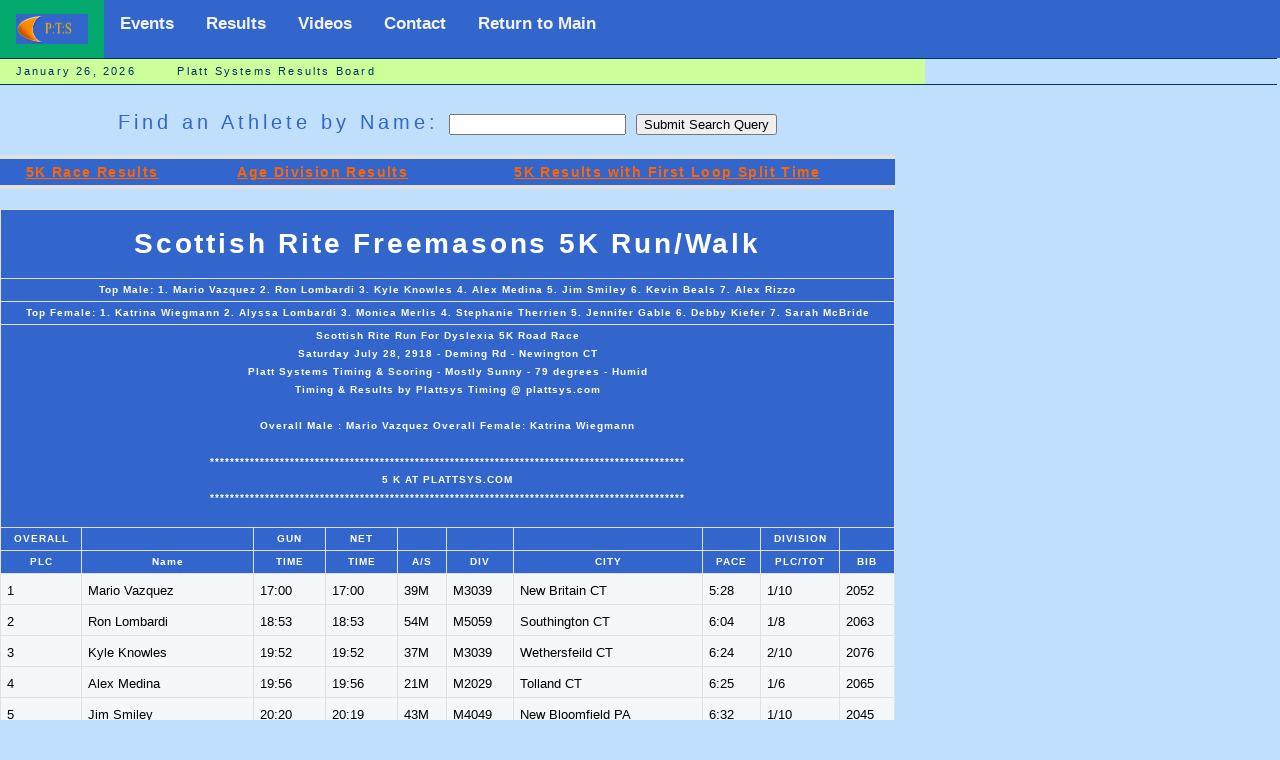

--- FILE ---
content_type: text/html; charset=UTF-8
request_url: https://plattsys.com/m1shell.php?eventid=1739&webadd=/results/res2018/scot18.txt&websea=
body_size: 6439
content:
<html>
<head><title>Platt Systems Results Paging</title>
<meta http-equiv="Content-Type" name="viewport" content="width=device-width, initial-scale=1" />
<link rel="stylesheet" href="mm_t2.css" type="text/css" />

<script language="JavaScript" type="text/javascript">
//--------------- LOCALIZEABLE GLOBALS ---------------
var d=new Date();
var monthname=new Array("January","February","March","April","May","June","July","August","September","October","November","December");
//Ensure correct for language. English is "January 1, 2004"
var TODAY = monthname[d.getMonth()] + " " + d.getDate() + ", " + d.getFullYear();

if (top  != self) {
 top.location = location
 }


//---------------   END LOCALIZEABLE   ---------------
</script>
<style>

.customers
 {
 font-family:"MS Sans Serif", Geneva,Verdana, Arial, Helvetica, sans-serif;
 width:100%;
 width:895;
 border-collapse:collapse;
 border-spacing: 5px 10px;
 background:#E0E0E0;

 }
#nt
  {
 background:#E0E0E0;
 vertical-align: top;
 border-collapse: collapse;
 border-spacing: 5px 10px;

 }

td.ntt
 {
 background:#003366;
 font-size:.685em;
 border:1px solid #98bf21;
 padding:9px 7px 6px 6px;
 border: 7px solid #BEDBE4;
 text-align: left;
 color: #ffffff;
 vertical-align: top;
 }
td.ttt
 {
 font-family: Tahoma,Verdana,Segoe,sans-serif;
 background:#F4F8FB;
 font-size:.805em;
 border-collapse: collapse;
 border-spacing: 5px 5px;
 padding:9px 7px 6px 6px;
 text-align: left;
 color: #000000;
 vertical-align: top;
 border:1px solid #E0E0E0;

 }

 td.tte
  {
  font-family: Tahoma,Verdana,Segoe,sans-serif;
  background:#F4F8FB;
  font-size:.805em;
  border-collapse: collapse;
  border-spacing: 5px 5px;
  padding:9px 7px 6px 6px;
  text-align: left;
  color: #FF0000;
  vertical-align: top;
  border:1px solid #E0E0E0;

  }

 td.ttz
  {
  font-family: Tahoma,Verdana,Segoe,sans-serif;
  background:#F4F8FB;
  font-size:.705em;
  border-collapse: collapse;
  border-spacing: 5px 5px;
  padding:8px 6px 5px 5px;
  text-align: left;
  color: #FF0000;
  vertical-align: top;
  border:1px solid #E0E0E0;

  }

 td.ttt0
  {
  font-family: Tahoma,Verdana,Segoe,sans-serif;
  background:#F4F8FB;
  font-size:.785em;
  border-collapse: collapse;
  border-spacing: 5px 5px;
  padding:9px 7px 6px 6px;
  text-align: left;
  color: #000000;
  vertical-align: top;
  border:1px solid #E0E0E0;

  }
td.ttt1
 {
 font-family: Tahoma,Verdana,Segoe,sans-serif;
 background:#ffffff;
 font-size:.785em;
 border-collapse: collapse;
 border-spacing: 5px 5px;
 padding:9px 7px 6px 6px;
 text-align: left;
 color: #000000;
 vertical-align: top;
 border:1px solid #E0E0E0;

 }

  td.httt
  {

  font-family:Verdana, Arial, Helvetica, sans-serif;
  font-style:bold;
  letter-spacing:.1em;
  text-shadow: none;
  font-size:10px;
  font-weight:bold;
  color: #ffffff;
 border-collapse: collapse;
 border-spacing: 2px 2px;
  border:1px solid #E0E0E0;
  background-color: #3366CC;
  line-height: 18px;
  text-align:center;
  vertical-align: center;
  padding: 2px 4px 2px 4px;
 }
  td.httthead
  {

  font-family:Verdana, Arial, Helvetica, sans-serif;
  font-style:bold;
  letter-spacing:.1em;
  text-shadow: none;
  font-size:28px;
  font-weight:bold;
  color: #ffffff;
 border-collapse: collapse;
 border-spacing: 2px 2px;
  border:1px solid #E0E0E0;
  background-color: #3366CC;
  line-height: 42px;
  text-align:center;
  vertical-align: center;
  padding: 13px 15px 13px 15px;
 }

td.subH {
	font:bold 14px Verdana, Arial, Helvetica, sans-serif;
	color: #3366CC;
	background-color: #3366CC;
	line-height:24px;
	text-align:center;
	letter-spacing:.1em;
	}

td.navtextx {
	font: 11px Verdana, Arial, Helvetica, sans-serif;
	color: #003366;
	background-color: #003366;
	line-height:22px;
	letter-spacing:.1em;
	text-align:center;
	text-decoration: none;
	}

.topnav {
  overflow: hidden;
  background-color: #3366CC;
}

.topnav a {
  float: left;
  display: block;
  color: #f2f2f2;
  text-align: center;
  padding: 14px 16px;
  text-decoration: none;
  font-size: 17px;
}

.topnav a:hover {
  background-color: #ddd;
  color: black;
}

.topnav a.active {
  background-color: #04AA6D;
  color: white;
}

.topnav .icon {
  display: none;
  float: left;
}

@media screen and (max-width: 600px) {
  .topnav a:not(:first-child) {display: none;}
  .topnav a.icon {
      display: block;
  }
}


@media screen and (max-width: 600px) {
  .topnav.responsive {position: relative;}
  .topnav.responsive .icon {
    position: relative;
    right: 0;
    top: 0;
  }
  .topnav.responsive a {
    float: none;
    display: block;
    text-align: left;
  }
}


.ssthead  {
  position: -webkit-sticky;
  position:sticky;
  top:0;
  font-family:Verdana, Arial, Helvetica, sans-serif;
  font-style:bold;
  letter-spacing:.1em;
  text-shadow: none;
  font-size:10px;
  font-weight:bold;
  color: #ffffff;
 border-collapse: collapse;
 border-spacing: 2px 2px;
  border:1px solid #E0E0E0;
  background-color: #003366;
  line-height: 26px;
  text-align:center;
  vertical-align: center;
  padding: 3px 5px 3px 5px;

}

</style>

</head>
<a name="top"></a>

<body bgcolor="#C0DFFD">
<table width="100%" border="0" cellspacing="0" cellpadding="0">
  <tr bgcolor="#3366CC">
    <td width="600" colspan="7" >
  <div class="topnav" id="myTopnav">
	 <a href="index.html" class="active"><img src="mm_t_photo.jpg" alt="Plattsys" width="72" height="30" border="0" /></a>
	 <a href="wevents.php">Events</a>
	 <a href="ptsrun.php">Results</a>
     <a href="ptsvideo.php?pw=E">Videos</a>
     <a href="mailto:platt_timing@plattsys.com">Contact</a>
     <a href="index.html">Return to Main</a>
	 <a href="javascript:void(0);" class="icon" onclick="myFunction()">
     <img src="mm_t_menubar.jpg" height="22" alt="Platt Sys"></a>
      <a href="index.html" class="icon">Return to Main</a>
      <a href="ptsvideo.php?pw=E" class="icon">Videos</a>
 </div>


   </td>
       <td  width="100%">&nbsp;</td>
  </tr>


  <tr>
    <td colspan="7" bgcolor="#003366"><img src="mm_spacer.gif" alt="" width="1" height="1" border="0" /></td>
  </tr>

  <tr bgcolor="#CCFF99">
  	<td colspan="3" id="dateformat" height="25" >&nbsp;&nbsp;
  	<script language="JavaScript" type="text/javascript">
      document.write(TODAY);</script>
&nbsp;&nbsp;&nbsp;
&nbsp;&nbsp;&nbsp;Platt Systems Results Board
      </td>
  </tr>
 <tr>
    <td colspan="7" bgcolor="#003366"><img src="mm_spacer.gif" alt="" width="1" height="1" border="0" /></td>
  </tr>

 <tr>

   <td width="645" colspan="3" valign="top"><img src="mm_spacer.gif" alt="" width="445" height="1" border="0" /><br />
	&nbsp;<br />
	&nbsp;<br />

	<table border="0" cellspacing="0" cellpadding="0" width="645">
        <tr>
          <td class="pageName" align="center">


<form method="post" action="/m1shell.php">
 Find an Athlete by Name: <input type="text" name="p_name" >
<input type="submit" value="Submit Search Query"><br>
<input type="hidden" name="eventid" value="1739">
<input type="hidden" name="webadd" value="/results/res2018/scot18.txt">
</form>

</td>

		</tr>


		<tr>
          <td class="bodyText"><p>
<table class ="customers"><table class="customers"><tr><td width='445' colspan='7' valign='top'><img src='mm_spacer.gif' width='445' height='2' border='0' /><br /></td></tr><tr><td class ='subH'><a href='m1shell
.php?eventid=1739&webadd=/results/res2018/scot18.txt&websea='>5K Race Results</a> &nbsp &nbsp</td> <td class ='subH'><a href='m1shell
.php?eventid=1739&webadd=/results/res2018/scot18d.txt&websea='>Age Division Results</a> &nbsp &nbsp</td> <td class ='subH'><a href='m1shell
.php?eventid=1739&webadd=/results/res2018/scot18sp.txt&websea='>5K Results with First Loop Split Time</a> &nbsp &nbsp</td> </tr><tr><td width='445' colspan='7' valign='top'><img src='mm_spacer.gif' width='445' height='2' border='0' /><br /></td></tr></table><table class="customers"><tr><td width='445' colspan='10' class='httthead'>Scottish Rite Freemasons 5K Run/Walk</td></tr><tr><td width='445' colspan='10' class='httt'>Top Male: 1. Mario Vazquez               2. Ron Lombardi                3. Kyle Knowles                4. Alex Medina                 5. Jim Smiley                  6. Kevin Beals                 7. Alex Rizzo                  </td></tr><tr><td width='445' colspan='10' class='httt'>Top Female: 1. Katrina Wiegmann            2. Alyssa Lombardi             3. Monica Merlis               4. Stephanie Therrien          5. Jennifer Gable              6. Debby Kiefer                7. Sarah McBride               </td></tr><tr><td class="httt" colspan=10>                             Scottish Rite Run For Dyslexia 5K Road Race
</br>                          Saturday July 28, 2918 - Deming Rd - Newington CT
</br>                 Platt Systems Timing & Scoring - Mostly Sunny - 79 degrees - Humid
</br>                          Timing & Results by Plattsys Timing @ plattsys.com
</br>
</br>                      Overall Male : Mario Vazquez    Overall Female: Katrina Wiegmann
</br> 
</br>   ***********************************************************************************************
</br>                                        5 K  AT PLATTSYS.COM 
</br>   ***********************************************************************************************
</br>
</br></td></tr> <tr class="ssthead"><td class="httt" >OVERALL</td> <td class="httt" >                            </td> <td class="httt" >   GUN    </td><td class="httt">  NET   </td><td class="httt">    </td><td class="httt">      </td><td class="httt">                      </td><td class="httt">        </td><td class="httt">DIVISION </td><td class="httt">
</td></tr><tr class="ssthead"><td class="httt" >PLC    </td> <td class="httt" >Name                        </td> <td class="httt" >   TIME   </td><td class="httt">  TIME  </td><td class="httt">A/S </td><td class="httt"> DIV  </td><td class="httt">  CITY                </td><td class="httt"> PACE   </td><td class="httt">PLC/TOT  </td><td class="httt">BIB 
</td></tr><tr><td class="ttt">  1    </td><td class="ttt">Mario Vazquez               </td><td class="ttt">   17:00  </td><td class="ttt">  17:00</td><td class="ttt">39M </td><td class="ttt">M3039 </td><td class="ttt">New Britain CT        </td><td class="ttt">   5:28  </td><td class="ttt">   1/10  </td><td class="ttt">  2052 
</td></tr><tr><td class="ttt">  2    </td><td class="ttt">Ron Lombardi                </td><td class="ttt">   18:53  </td><td class="ttt">  18:53</td><td class="ttt">54M </td><td class="ttt">M5059 </td><td class="ttt">Southington CT        </td><td class="ttt">   6:04  </td><td class="ttt">   1/8   </td><td class="ttt">  2063 
</td></tr><tr><td class="ttt">  3    </td><td class="ttt">Kyle Knowles                </td><td class="ttt">   19:52  </td><td class="ttt">  19:52</td><td class="ttt">37M </td><td class="ttt">M3039 </td><td class="ttt">Wethersfeild CT       </td><td class="ttt">   6:24  </td><td class="ttt">   2/10  </td><td class="ttt">  2076 
</td></tr><tr><td class="ttt">  4    </td><td class="ttt">Alex Medina                 </td><td class="ttt">   19:56  </td><td class="ttt">  19:56</td><td class="ttt">21M </td><td class="ttt">M2029 </td><td class="ttt">Tolland CT            </td><td class="ttt">   6:25  </td><td class="ttt">   1/6   </td><td class="ttt">  2065 
</td></tr><tr><td class="ttt">  5    </td><td class="ttt">Jim Smiley                  </td><td class="ttt">   20:20  </td><td class="ttt">  20:19</td><td class="ttt">43M </td><td class="ttt">M4049 </td><td class="ttt">New Bloomfield PA     </td><td class="ttt">   6:32  </td><td class="ttt">   1/10  </td><td class="ttt">  2045 
</td></tr><tr><td class="ttt">  6    </td><td class="ttt">Kevin Beals                 </td><td class="ttt">   20:27  </td><td class="ttt">  20:27</td><td class="ttt">33M </td><td class="ttt">M3039 </td><td class="ttt">Manchester CT         </td><td class="ttt">   6:35  </td><td class="ttt">   3/10  </td><td class="ttt">  2077 
</td></tr><tr><td class="ttt">  7    </td><td class="tte">Katrina Wiegmann            </td><td class="tte">   20:37  </td><td class="tte">  20:37</td><td class="tte">16F </td><td class="ttt">F1419 </td><td class="ttt">Farmington CT         </td><td class="ttt">   6:38  </td><td class="ttt">   1/1   </td><td class="ttt">  2072 
</td></tr><tr><td class="ttt">  8    </td><td class="ttt">Alex Rizzo                  </td><td class="ttt">   20:46  </td><td class="ttt">  20:45</td><td class="ttt">32M </td><td class="ttt">M3039 </td><td class="ttt">Farmington CT         </td><td class="ttt">   6:41  </td><td class="ttt">   4/10  </td><td class="ttt">  2060 
</td></tr><tr><td class="ttt">  9    </td><td class="tte">Alyssa Lombardi             </td><td class="tte">   21:40  </td><td class="tte">  21:40</td><td class="tte">23F </td><td class="ttt">F2029 </td><td class="ttt">Southington CT        </td><td class="ttt">   6:58  </td><td class="ttt">   1/10  </td><td class="ttt">  2064 
</td></tr><tr><td class="ttt">  10   </td><td class="ttt">Chris Cyr                   </td><td class="ttt">   21:58  </td><td class="ttt">  21:56</td><td class="ttt">42M </td><td class="ttt">M4049 </td><td class="ttt">WEST HARTFORD CT      </td><td class="ttt">   7:04  </td><td class="ttt">   2/10  </td><td class="ttt">  2009 
</td></tr><tr><td class="ttt">  11   </td><td class="ttt">Rafael Garcia               </td><td class="ttt">   22:35  </td><td class="ttt">  22:33</td><td class="ttt">49M </td><td class="ttt">M4049 </td><td class="ttt">Newington CT          </td><td class="ttt">   7:16  </td><td class="ttt">   3/10  </td><td class="ttt">  2058 
</td></tr><tr><td class="ttt">  12   </td><td class="ttt">Paul Baldini                </td><td class="ttt">   22:58  </td><td class="ttt">  22:57</td><td class="ttt">46M </td><td class="ttt">M4049 </td><td class="ttt">New Britain CT        </td><td class="ttt">   7:23  </td><td class="ttt">   4/10  </td><td class="ttt">  2075 
</td></tr><tr><td class="ttt">  13   </td><td class="ttt">Devin Czech                 </td><td class="ttt">   23:03  </td><td class="ttt">  23:03</td><td class="ttt">31M </td><td class="ttt">M3039 </td><td class="ttt">Appleton WI           </td><td class="ttt">   7:25  </td><td class="ttt">   5/10  </td><td class="ttt">  2010 
</td></tr><tr><td class="ttt">  14   </td><td class="ttt">Miguel Ramirez              </td><td class="ttt">   23:12  </td><td class="ttt">  23:12</td><td class="ttt">61M </td><td class="ttt">M6069 </td><td class="ttt">Wethersfeild CT       </td><td class="ttt">   7:28  </td><td class="ttt">   1/3   </td><td class="ttt">  2073 
</td></tr><tr><td class="ttt">  15   </td><td class="tte">Monica Merlis               </td><td class="tte">   23:59  </td><td class="tte">  23:59</td><td class="tte">32F </td><td class="ttt">F3039 </td><td class="ttt">Brooklyn NY           </td><td class="ttt">   7:43  </td><td class="ttt">   1/7   </td><td class="ttt">  2061 
</td></tr><tr><td class="ttt">  16   </td><td class="ttt">Kurt Ogren                  </td><td class="ttt">   24:21  </td><td class="ttt">  24:20</td><td class="ttt">49M </td><td class="ttt">M4049 </td><td class="ttt">Seymour CT            </td><td class="ttt">   7:50  </td><td class="ttt">   5/10  </td><td class="ttt">  2033 
</td></tr><tr><td class="ttt">  17   </td><td class="ttt">Donald Smith                </td><td class="ttt">   24:52  </td><td class="ttt">  24:50</td><td class="ttt">74M </td><td class="ttt">M7079 </td><td class="ttt">Watertown CT          </td><td class="ttt">   8:00  </td><td class="ttt">   1/4   </td><td class="ttt">  2047 
</td></tr><tr><td class="ttt">  18   </td><td class="tte">Stephanie Therrien          </td><td class="tte">   25:14  </td><td class="tte">  25:12</td><td class="tte">52F </td><td class="ttt">F5059 </td><td class="ttt">Oakville CT           </td><td class="ttt">   8:07  </td><td class="ttt">   1/6   </td><td class="ttt">  2051 
</td></tr><tr><td class="ttt">  19   </td><td class="ttt">Brad Sabean                 </td><td class="ttt">   25:20  </td><td class="ttt">  25:04</td><td class="ttt">31M </td><td class="ttt">M3039 </td><td class="ttt">Newington CT          </td><td class="ttt">   8:09  </td><td class="ttt">   6/10  </td><td class="ttt">  2042 
</td></tr><tr><td class="ttt">  20   </td><td class="tte">Jennifer Gable              </td><td class="tte">   25:45  </td><td class="tte">  25:44</td><td class="tte">47F </td><td class="ttt">F4049 </td><td class="ttt">New Britain CT        </td><td class="ttt">   8:17  </td><td class="ttt">   1/8   </td><td class="ttt">  2056 
</td></tr><tr><td class="ttt">  21   </td><td class="ttt">Jacob Dichter               </td><td class="ttt">   25:50  </td><td class="ttt">  25:45</td><td class="ttt">23M </td><td class="ttt">M2029 </td><td class="ttt">Litchfield CT         </td><td class="ttt">   8:18  </td><td class="ttt">   2/6   </td><td class="ttt">  2013 
</td></tr><tr><td class="ttt">  22   </td><td class="ttt">Michael Barden              </td><td class="ttt">   26:24  </td><td class="ttt">  26:21</td><td class="ttt">47M </td><td class="ttt">M4049 </td><td class="ttt">Bristol CT            </td><td class="ttt">   8:29  </td><td class="ttt">   6/10  </td><td class="ttt">  2074 
</td></tr><tr><td class="ttt">  23   </td><td class="tte">Debby Kiefer                </td><td class="tte">   26:27  </td><td class="tte">  26:26</td><td class="tte">53F </td><td class="ttt">F5059 </td><td class="ttt">Naugatuck CT          </td><td class="ttt">   8:30  </td><td class="ttt">   2/6   </td><td class="ttt">  2022 
</td></tr><tr><td class="ttt">  24   </td><td class="ttt">Steve Blovish               </td><td class="ttt">   26:35  </td><td class="ttt">  26:23</td><td class="ttt">60M </td><td class="ttt">M6069 </td><td class="ttt">Bloomfield CT         </td><td class="ttt">   8:33  </td><td class="ttt">   2/3   </td><td class="ttt">  2003 
</td></tr><tr><td class="ttt">  25   </td><td class="ttt">Deven Sorensen              </td><td class="ttt">   26:49  </td><td class="ttt">  26:40</td><td class="ttt">23M </td><td class="ttt">M2029 </td><td class="ttt">Berlin CT             </td><td class="ttt">   8:37  </td><td class="ttt">   3/6   </td><td class="ttt">  2049 
</td></tr><tr><td class="ttt">  26   </td><td class="tte">Sarah McBride               </td><td class="tte">   27:24  </td><td class="tte">  27:22</td><td class="tte">50F </td><td class="ttt">F5059 </td><td class="ttt">Patterson NY          </td><td class="ttt">   8:49  </td><td class="ttt">   3/6   </td><td class="ttt">  2067 
</td></tr><tr><td class="ttt">  27   </td><td class="ttt">Daniel Calligan             </td><td class="ttt">   27:41  </td><td class="ttt">  27:38</td><td class="ttt">41M </td><td class="ttt">M4049 </td><td class="ttt">Bristol CT            </td><td class="ttt">   8:54  </td><td class="ttt">   7/10  </td><td class="ttt">  2005 
</td></tr><tr><td class="ttt">  28   </td><td class="ttt">Thomas Panczner             </td><td class="ttt">   28:18  </td><td class="ttt">  28:10</td><td class="ttt">52M </td><td class="ttt">M5059 </td><td class="ttt">AVON CT               </td><td class="ttt">   9:06  </td><td class="ttt">   2/8   </td><td class="ttt">  2035 
</td></tr><tr><td class="ttt">  29   </td><td class="tte">Danielle Smith              </td><td class="tte">   28:27  </td><td class="tte">  28:24</td><td class="tte">25F </td><td class="ttt">F2029 </td><td class="ttt">Willington CT         </td><td class="ttt">   9:09  </td><td class="ttt">   2/10  </td><td class="ttt">  2046 
</td></tr><tr><td class="ttt">  30   </td><td class="ttt">Dennis Alex                 </td><td class="ttt">   28:44  </td><td class="ttt">  28:29</td><td class="ttt">37M </td><td class="ttt">M3039 </td><td class="ttt">New Britain CT        </td><td class="ttt">   9:14  </td><td class="ttt">   7/10  </td><td class="ttt">  1    
</td></tr><tr><td class="ttt">  31   </td><td class="ttt">William Keller              </td><td class="ttt">   29:27  </td><td class="ttt">  29:22</td><td class="ttt">47M </td><td class="ttt">M4049 </td><td class="ttt">Bethel CT             </td><td class="ttt">   9:28  </td><td class="ttt">   8/10  </td><td class="ttt">  2020 
</td></tr><tr><td class="ttt">  32   </td><td class="ttt">Thomas Smith                </td><td class="ttt">   29:53  </td><td class="ttt">  29:51</td><td class="ttt">57M </td><td class="ttt">M5059 </td><td class="ttt">Willington CT         </td><td class="ttt">   9:37  </td><td class="ttt">   3/8   </td><td class="ttt">  2048 
</td></tr><tr><td class="ttt">  33   </td><td class="ttt">Brian McDonnell             </td><td class="ttt">   30:01  </td><td class="ttt">  29:51</td><td class="ttt">36M </td><td class="ttt">M3039 </td><td class="ttt">Manchester CT         </td><td class="ttt">   9:39  </td><td class="ttt">   8/10  </td><td class="ttt">  2059 
</td></tr><tr><td class="ttt">  34   </td><td class="tte">Lisa Anderson               </td><td class="tte">   31:18  </td><td class="tte">  31:10</td><td class="tte">48F </td><td class="ttt">F4049 </td><td class="ttt">Rocky Hill CT         </td><td class="ttt">  10:04  </td><td class="ttt">   2/8   </td><td class="ttt">  2086 
</td></tr><tr><td class="ttt">  35   </td><td class="ttt">Andrew Mikuszewski          </td><td class="ttt">   31:32  </td><td class="ttt">  31:24</td><td class="ttt">36M </td><td class="ttt">M3039 </td><td class="ttt">New Britain CT        </td><td class="ttt">  10:09  </td><td class="ttt">   9/10  </td><td class="ttt">  2066 
</td></tr><tr><td class="ttt">  36   </td><td class="tte">Susan Jones                 </td><td class="tte">   31:33  </td><td class="tte">  31:28</td><td class="tte">40F </td><td class="ttt">F4049 </td><td class="ttt">WEST HARTFORD CT      </td><td class="ttt">  10:09  </td><td class="ttt">   3/8   </td><td class="ttt">  2019 
</td></tr><tr><td class="ttt">  37   </td><td class="tte">Kiersten Oszmian            </td><td class="tte">   32:00  </td><td class="tte">  31:51</td><td class="tte">29F </td><td class="ttt">F2029 </td><td class="ttt">Berlin CT             </td><td class="ttt">  10:18  </td><td class="ttt">   3/10  </td><td class="ttt">  2034 
</td></tr><tr><td class="ttt">  38   </td><td class="tte">Sandhya Sridhar             </td><td class="tte">   32:15  </td><td class="tte">  32:11</td><td class="tte">41F </td><td class="ttt">F4049 </td><td class="ttt">Glastonbury CT        </td><td class="ttt">  10:22  </td><td class="ttt">   4/8   </td><td class="ttt">  2070 
</td></tr><tr><td class="ttt">  39   </td><td class="ttt">Tom Butterfield             </td><td class="ttt">   32:46  </td><td class="ttt">  32:44</td><td class="ttt">82M </td><td class="ttt">M8089 </td><td class="ttt">Windsor CT            </td><td class="ttt">  10:32  </td><td class="ttt">   1/1   </td><td class="ttt">  2004 
</td></tr><tr><td class="ttt">  40   </td><td class="tte">Shawna Wirkus               </td><td class="tte">   32:47  </td><td class="tte">  32:43</td><td class="tte">32F </td><td class="ttt">F3039 </td><td class="ttt">West Haven CT         </td><td class="ttt">  10:33  </td><td class="ttt">   2/7   </td><td class="ttt">  2055 
</td></tr><tr><td class="ttt">  41   </td><td class="tte">Jamie Wakeman               </td><td class="tte">   32:48  </td><td class="tte">  32:44</td><td class="tte">24F </td><td class="ttt">F2029 </td><td class="ttt">Westbrook CT          </td><td class="ttt">  10:33  </td><td class="ttt">   4/10  </td><td class="ttt">  2054 
</td></tr><tr><td class="ttt">  42   </td><td class="tte">Samantha Lynes              </td><td class="tte">   32:53  </td><td class="tte">  32:49</td><td class="tte">27F </td><td class="ttt">F2029 </td><td class="ttt">Meriden CT            </td><td class="ttt">  10:35  </td><td class="ttt">   5/10  </td><td class="ttt">  2027 
</td></tr><tr><td class="ttt">  43   </td><td class="tte">Kristen Poulin              </td><td class="tte">   33:30  </td><td class="tte">  33:24</td><td class="tte">45F </td><td class="ttt">F4049 </td><td class="ttt">Berlin CT             </td><td class="ttt">  10:46  </td><td class="ttt">   5/8   </td><td class="ttt">  2038 
</td></tr><tr><td class="ttt">  44   </td><td class="ttt">Cameron Littmon             </td><td class="ttt">   33:54  </td><td class="ttt">  33:49</td><td class="ttt">41M </td><td class="ttt">M4049 </td><td class="ttt">HARTFORD CT           </td><td class="ttt">  10:54  </td><td class="ttt">   9/10  </td><td class="ttt">  2024 
</td></tr><tr><td class="ttt">  45   </td><td class="ttt">Geoffrey Cheston            </td><td class="ttt">   34:21  </td><td class="ttt">  34:15</td><td class="ttt">25M </td><td class="ttt">M2029 </td><td class="ttt">Vernon Rockville CT   </td><td class="ttt">  11:03  </td><td class="ttt">   4/6   </td><td class="ttt">  2006 
</td></tr><tr><td class="ttt">  46   </td><td class="ttt">Jesse Kerouack              </td><td class="ttt">   34:32  </td><td class="ttt">  34:19</td><td class="ttt">34M </td><td class="ttt">M3039 </td><td class="ttt">Simsbury CT           </td><td class="ttt">  11:06  </td><td class="ttt">  10/10  </td><td class="ttt">  2021 
</td></tr><tr><td class="ttt">  47   </td><td class="tte">Cindy Rodriguez             </td><td class="tte">   35:33  </td><td class="tte">  35:29</td><td class="tte">25F </td><td class="ttt">F2029 </td><td class="ttt">Bristol CT            </td><td class="ttt">  11:26  </td><td class="ttt">   6/10  </td><td class="ttt">  2039 
</td></tr><tr><td class="ttt">  48   </td><td class="ttt">Anthony Lovett              </td><td class="ttt">   36:23  </td><td class="ttt">  36:08</td><td class="ttt">29M </td><td class="ttt">M2029 </td><td class="ttt">East Windsor CT       </td><td class="ttt">  11:42  </td><td class="ttt">   5/6   </td><td class="ttt">  2025 
</td></tr><tr><td class="ttt">  49   </td><td class="tte">Susan Dichter               </td><td class="tte">   36:40  </td><td class="tte">  36:36</td><td class="tte">57F </td><td class="ttt">F5059 </td><td class="ttt">Litchfield CT         </td><td class="ttt">  11:47  </td><td class="ttt">   4/6   </td><td class="ttt">  2015 
</td></tr><tr><td class="ttt">  50   </td><td class="tte">Stephanie McKenna           </td><td class="tte">   36:59  </td><td class="tte">  36:52</td><td class="tte">37F </td><td class="ttt">F3039 </td><td class="ttt">Enfield CT            </td><td class="ttt">  11:54  </td><td class="ttt">   3/7   </td><td class="ttt">  2030 
</td></tr><tr><td class="ttt">  51   </td><td class="ttt">Sean Deane                  </td><td class="ttt">   37:02  </td><td class="ttt">  36:55</td><td class="ttt">42M </td><td class="ttt">M4049 </td><td class="ttt">Enfield CT            </td><td class="ttt">  11:55  </td><td class="ttt">  10/10  </td><td class="ttt">  2011 
</td></tr><tr><td class="ttt">  52   </td><td class="ttt">Richard Zbrozek             </td><td class="ttt">   37:43  </td><td class="ttt">  37:40</td><td class="ttt">71M </td><td class="ttt">M7079 </td><td class="ttt">Berlin CT             </td><td class="ttt">  12:08  </td><td class="ttt">   2/4   </td><td class="ttt">  2068 
</td></tr><tr><td class="ttt">  53   </td><td class="tte">Kenna Obrien                </td><td class="tte">   38:41  </td><td class="tte">  38:29</td><td class="tte">10F </td><td class="ttt">F0013 </td><td class="ttt">Tariffville CT        </td><td class="ttt">  12:27  </td><td class="ttt">   1/1   </td><td class="ttt">  2084 
</td></tr><tr><td class="ttt">  54   </td><td class="tte">Alexis Slabinski            </td><td class="tte">   38:47  </td><td class="tte">  38:35</td><td class="tte">34F </td><td class="ttt">F3039 </td><td class="ttt">Tariffville CT        </td><td class="ttt">  12:28  </td><td class="ttt">   4/7   </td><td class="ttt">  2083 
</td></tr><tr><td class="ttt">  55   </td><td class="ttt">Gerry Holland               </td><td class="ttt">   39:03  </td><td class="ttt">  38:55</td><td class="ttt">58M </td><td class="ttt">M5059 </td><td class="ttt">Canton CT             </td><td class="ttt">  12:34  </td><td class="ttt">   4/8   </td><td class="ttt">  2018 
</td></tr><tr><td class="ttt">  56   </td><td class="ttt">Russ Cheney                 </td><td class="ttt">   39:35  </td><td class="ttt">  39:32</td><td class="ttt">76M </td><td class="ttt">M7079 </td><td class="ttt">Torrence GA           </td><td class="ttt">  12:44  </td><td class="ttt">   3/4   </td><td class="ttt">  2057 
</td></tr><tr><td class="ttt">  57   </td><td class="ttt">John Sartori                </td><td class="ttt">   39:46  </td><td class="ttt">  39:43</td><td class="ttt">57M </td><td class="ttt">M5059 </td><td class="ttt">W Hartford CT         </td><td class="ttt">  12:47  </td><td class="ttt">   5/8   </td><td class="ttt">  2069 
</td></tr><tr><td class="ttt">  58   </td><td class="ttt">Charles Merlis              </td><td class="ttt">   39:48  </td><td class="ttt">  39:46</td><td class="ttt">77M </td><td class="ttt">M7079 </td><td class="ttt">W Hartford CT         </td><td class="ttt">  12:48  </td><td class="ttt">   4/4   </td><td class="ttt">  2062 
</td></tr><tr><td class="ttt">  59   </td><td class="tte">Amanda Perrin               </td><td class="tte">   39:53  </td><td class="tte">  39:47</td><td class="tte">29F </td><td class="ttt">F2029 </td><td class="ttt">Seymour CT            </td><td class="ttt">  12:50  </td><td class="ttt">   7/10  </td><td class="ttt">  2037 
</td></tr><tr><td class="ttt">  60   </td><td class="ttt">Griffin Barrows             </td><td class="ttt">   41:14  </td><td class="ttt">  41:06</td><td class="ttt">20M </td><td class="ttt">M2029 </td><td class="ttt">Granby CT             </td><td class="ttt">  13:16  </td><td class="ttt">   6/6   </td><td class="ttt">  2080 
</td></tr><tr><td class="ttt">  61   </td><td class="tte">Judi Silliere               </td><td class="tte">   42:22  </td><td class="tte">  42:13</td><td class="tte">57F </td><td class="ttt">F5059 </td><td class="ttt">Wilton CT             </td><td class="ttt">  13:38  </td><td class="ttt">   5/6   </td><td class="ttt">  2044 
</td></tr><tr><td class="ttt">  62   </td><td class="tte">Cheryl Denz                 </td><td class="tte">   44:08  </td><td class="tte">  43:56</td><td class="tte">38F </td><td class="ttt">F3039 </td><td class="ttt">Manchester CT         </td><td class="ttt">  14:12  </td><td class="ttt">   5/7   </td><td class="ttt">  2012 
</td></tr><tr><td class="ttt">  63   </td><td class="ttt">Jake Barrows                </td><td class="ttt">   44:32  </td><td class="ttt">  44:19</td><td class="ttt">18M </td><td class="ttt">M1419 </td><td class="ttt">Granby CT             </td><td class="ttt">  14:19  </td><td class="ttt">   1/1   </td><td class="ttt">  2082 
</td></tr><tr><td class="ttt">  64   </td><td class="tte">Kim Lowman                  </td><td class="tte">   45:58  </td><td class="tte">  45:48</td><td class="tte">34F </td><td class="ttt">F3039 </td><td class="ttt">E Granby CT           </td><td class="ttt">  14:47  </td><td class="ttt">   6/7   </td><td class="ttt">  2071 
</td></tr><tr><td class="ttt">  65   </td><td class="ttt">John Jurewicz               </td><td class="ttt">   47:21  </td><td class="ttt">  47:16</td><td class="ttt">52M </td><td class="ttt">M5059 </td><td class="ttt">Vernon CT             </td><td class="ttt">  15:14  </td><td class="ttt">   6/8   </td><td class="ttt">  2078 
</td></tr><tr><td class="ttt">  66   </td><td class="ttt">Doreen Jurewicz             </td><td class="ttt">   47:22  </td><td class="ttt">  47:16</td><td class="ttt">52M </td><td class="ttt">M5059 </td><td class="ttt">Vernon CT             </td><td class="ttt">  15:14  </td><td class="ttt">   7/8   </td><td class="ttt">  2079 
</td></tr><tr><td class="ttt">  67   </td><td class="ttt">Thad Terzo                  </td><td class="ttt">   48:34  </td><td class="ttt">  48:19</td><td class="ttt">50M </td><td class="ttt">M5059 </td><td class="ttt">Newington CT          </td><td class="ttt">  15:37  </td><td class="ttt">   8/8   </td><td class="ttt">  2050 
</td></tr><tr><td class="ttt">  68   </td><td class="tte">Karen Barrows               </td><td class="tte">   51:42  </td><td class="tte">  51:28</td><td class="tte">48F </td><td class="ttt">F4049 </td><td class="ttt">Granby CT             </td><td class="ttt">  16:38  </td><td class="ttt">   6/8   </td><td class="ttt">  2081 
</td></tr><tr><td class="ttt">  69   </td><td class="ttt">Russ Griswold               </td><td class="ttt">   53:37  </td><td class="ttt">  53:20</td><td class="ttt">68M </td><td class="ttt">M6069 </td><td class="ttt">Waterbury CT          </td><td class="ttt">  17:15  </td><td class="ttt">   3/3   </td><td class="ttt">  2085 
</td></tr><tr><td class="ttt">  70   </td><td class="tte">Lynn Rugan                  </td><td class="tte">   55:41  </td><td class="tte">  55:33</td><td class="tte">48F </td><td class="ttt">F4049 </td><td class="ttt">WETHERSFIELD CT       </td><td class="ttt">  17:55  </td><td class="ttt">   7/8   </td><td class="ttt">  2041 
</td></tr><tr><td class="ttt">  71   </td><td class="tte">Kimberly Rugan              </td><td class="tte">   55:41  </td><td class="tte">  55:34</td><td class="tte">44F </td><td class="ttt">F4049 </td><td class="ttt">Wethersfield CT       </td><td class="ttt">  17:55  </td><td class="ttt">   8/8   </td><td class="ttt">  2040 
</td></tr><tr><td class="ttt">  72   </td><td class="tte">Angela Vey                  </td><td class="tte">   55:41  </td><td class="tte">  55:34</td><td class="tte">38F </td><td class="ttt">F3039 </td><td class="ttt">Meriden CT            </td><td class="ttt">  17:55  </td><td class="ttt">   7/7   </td><td class="ttt">  2053 
</td></tr><tr><td class="ttt">  73   </td><td class="tte">Katarina Anger              </td><td class="tte">   57:02  </td><td class="tte">  56:48</td><td class="tte">23F </td><td class="ttt">F2029 </td><td class="ttt">Coventry CT           </td><td class="ttt">  18:21  </td><td class="ttt">   8/10  </td><td class="ttt">  2    
</td></tr><tr><td class="ttt">  74   </td><td class="tte">Katelyn Paradis             </td><td class="tte">   57:02  </td><td class="tte">  56:50</td><td class="tte">23F </td><td class="ttt">F2029 </td><td class="ttt">Salem CT              </td><td class="ttt">  18:21  </td><td class="ttt">   9/10  </td><td class="ttt">  2036 
</td></tr><tr><td class="ttt">  75   </td><td class="tte">Jacquelyn Niles             </td><td class="tte"> 1:03:43  </td><td class="tte">1:03:27</td><td class="tte">52F </td><td class="ttt">F5059 </td><td class="ttt">Middletown CT         </td><td class="ttt">  20:30  </td><td class="ttt">   6/6   </td><td class="ttt">  2031 
</td></tr><tr><td class="ttt">  76   </td><td class="tte">Shawna Niles                </td><td class="tte"> 1:03:44  </td><td class="tte">1:03:28</td><td class="tte">27F </td><td class="ttt">F2029 </td><td class="ttt">Middletown CT         </td><td class="ttt">  20:30  </td><td class="ttt">  10/10  </td><td class="ttt">  2032 
</td></tr>
<br /><table class="customers"><tr><td width='445' colspan='7' valign='top'><img src='mm_spacer.gif' width='445' height='2' border='0' /><br /></td></tr><tr><td class ='subH'><a href='m1shell
.php?eventid=1739&webadd=/results/res2018/scot18.txt&websea='>5K Race Results</a> &nbsp &nbsp</td> <td class ='subH'><a href='m1shell
.php?eventid=1739&webadd=/results/res2018/scot18d.txt&websea='>Age Division Results</a> &nbsp &nbsp</td> <td class ='subH'><a href='m1shell
.php?eventid=1739&webadd=/results/res2018/scot18sp.txt&websea='>5K Results with First Loop Split Time</a> &nbsp &nbsp</td> </tr><tr><td width='445' colspan='7' valign='top'><img src='mm_spacer.gif' width='445' height='2' border='0' /><br />Top Male: 1. Mario Vazquez               2. Ron Lombardi                3. Kyle Knowles                4. Alex Medina                 5. Jim Smiley                  6. Kevin Beals                 7. Alex Rizzo                  </td></tr><tr><td width='445' colspan='7' valign='top'><img src='mm_spacer.gif' width='445' height='2' border='0' /><br />Top Female: 1. Katrina Wiegmann            2. Alyssa Lombardi             3. Monica Merlis               4. Stephanie Therrien          5. Jennifer Gable              6. Debby Kiefer                7. Sarah McBride               </td></tr><tr><td width='445' colspan='7' valign='top'><img src='mm_spacer.gif' width='445' height='2' border='0' /><br /></td></tr></table>

  <td width="50"><img src="mm_spacer.gif" alt="" width="30" height="1" border="0" /></td>



					</tr>
		</table>
 	<td width="100%">&nbsp;</td>
   </tr>
   <tr>
      <td width="10">&nbsp;</td>
    <td width="165">&nbsp;</td>
     <td width="50">&nbsp;</td>
     <td width="167">&nbsp;</td>
     <td width="138">&nbsp;</td>
     <td width="80">&nbsp;</td>
     <td width="10">&nbsp;</td>
 	<td width="100%">&nbsp;</td>
   </tr>
</table>
<script>
function myFunction() {
  var x = document.getElementById("myTopnav");
  if (x.className === "topnav") {
    x.className += " responsive";
  } else {
    x.className = "topnav";
  }
}
</script>

</body>
</html>